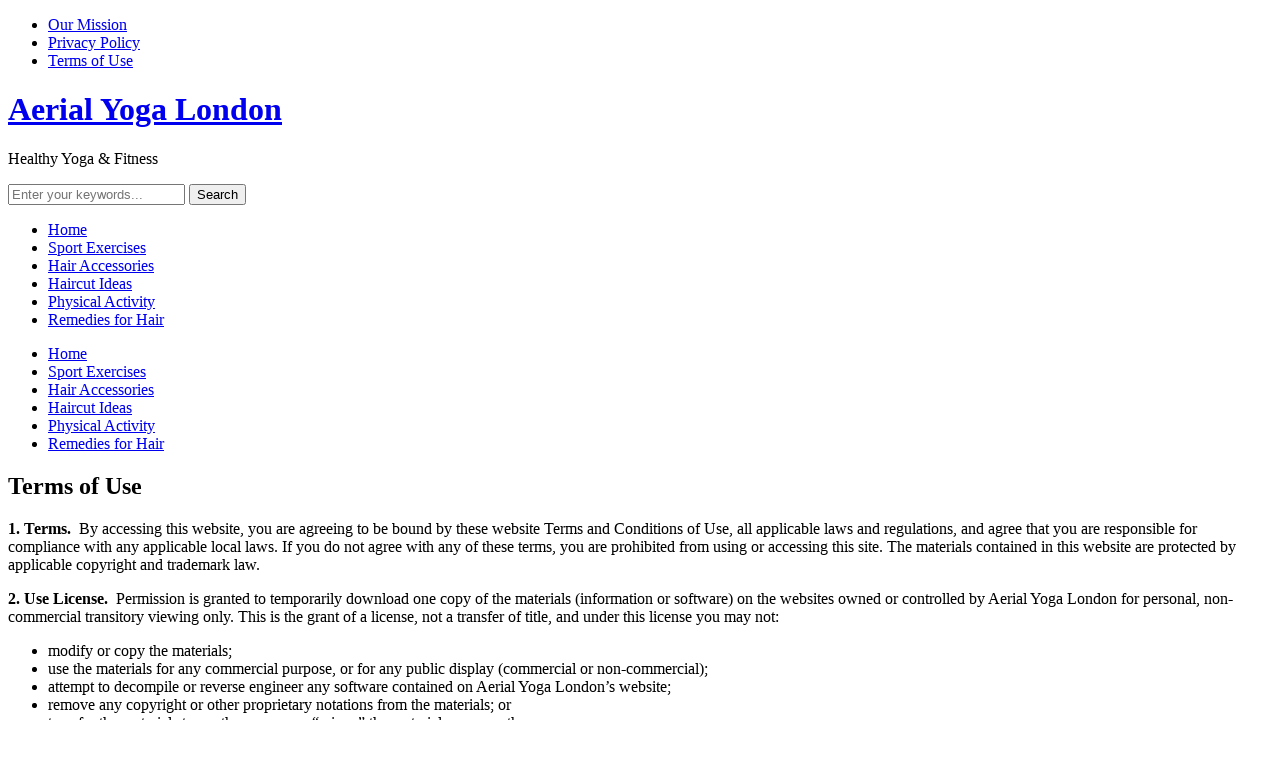

--- FILE ---
content_type: text/html; charset=UTF-8
request_url: http://www.aerialyogalondon.co.uk/terms-of-use/
body_size: 11954
content:
<!DOCTYPE html>
<html lang="en-US"
	prefix="og: https://ogp.me/ns#" >
<head>
    <meta charset="UTF-8">
    <meta name="viewport" content="width=device-width, initial-scale=1.0">
    <link rel="profile" href="http://gmpg.org/xfn/11">
    <link rel="pingback" href="/xmlrpc.php">

    <title>Terms of Use - Aerial Yoga London</title>
<meta name='robots' content='max-image-preview:large' />

		<!-- All in One SEO 4.0.11 -->
		<meta name="description" content="1. Terms. By accessing this website, you are agreeing to be bound by these website Terms and Conditions of Use, all applicable laws and regulations, and agree that you are responsible for compliance with any applicable local laws. If you do not agree with any of these terms, you are prohibited from using or accessing this […]"/>
		<link rel="canonical" href="/terms-of-use/" />
		<meta property="og:site_name" content="Aerial Yoga London - Healthy Yoga &amp; Fitness" />
		<meta property="og:type" content="article" />
		<meta property="og:title" content="Terms of Use - Aerial Yoga London" />
		<meta property="og:description" content="1. Terms. By accessing this website, you are agreeing to be bound by these website Terms and Conditions of Use, all applicable laws and regulations, and agree that you are responsible for compliance with any applicable local laws. If you do not agree with any of these terms, you are prohibited from using or accessing this […]" />
		<meta property="og:url" content="/terms-of-use/" />
		<meta property="article:published_time" content="2020-05-16T06:35:44Z" />
		<meta property="article:modified_time" content="2020-12-29T06:41:20Z" />
		<meta property="twitter:card" content="summary" />
		<meta property="twitter:domain" content="www.aerialyogalondon.co.uk" />
		<meta property="twitter:title" content="Terms of Use - Aerial Yoga London" />
		<meta property="twitter:description" content="1. Terms. By accessing this website, you are agreeing to be bound by these website Terms and Conditions of Use, all applicable laws and regulations, and agree that you are responsible for compliance with any applicable local laws. If you do not agree with any of these terms, you are prohibited from using or accessing this […]" />
		<script type="application/ld+json" class="aioseo-schema">
			{"@context":"https:\/\/schema.org","@graph":[{"@type":"WebSite","@id":"\/#website","url":"\/","name":"Aerial Yoga London","description":"Healthy Yoga & Fitness","publisher":{"@id":"\/#organization"},"potentialAction":{"@type":"SearchAction","target":"\/?s={search_term_string}","query-input":"required name=search_term_string"}},{"@type":"Organization","@id":"\/#organization","name":"Aerial Yoga London","url":"\/"},{"@type":"BreadcrumbList","@id":"\/terms-of-use\/#breadcrumblist","itemListElement":[{"@type":"ListItem","@id":"\/#listItem","position":1,"item":{"@type":"CollectionPage","@id":"\/#item","name":"Home","description":"Healthy Yoga & Fitness","url":"\/"},"nextItem":"\/terms-of-use\/#listItem"},{"@type":"ListItem","@id":"\/terms-of-use\/#listItem","position":2,"item":{"@id":"\/terms-of-use\/#item","name":"Terms of Use","description":"1. Terms. By accessing this website, you are agreeing to be bound by these website Terms and Conditions of Use, all applicable laws and regulations, and agree that you are responsible for compliance with any applicable local laws. If you do not agree with any of these terms, you are prohibited from using or accessing this [\u2026]","url":"\/terms-of-use\/"},"previousItem":"\/#listItem"}]}]}
		</script>
		<!-- All in One SEO -->

<link rel='dns-prefetch' href='//fonts.googleapis.com' />
<link rel="alternate" type="application/rss+xml" title="Aerial Yoga London &raquo; Feed" href="/feed/" />
<link rel="alternate" type="application/rss+xml" title="Aerial Yoga London &raquo; Comments Feed" href="/comments/feed/" />
<script type="text/javascript">
window._wpemojiSettings = {"baseUrl":"https:\/\/s.w.org\/images\/core\/emoji\/14.0.0\/72x72\/","ext":".png","svgUrl":"https:\/\/s.w.org\/images\/core\/emoji\/14.0.0\/svg\/","svgExt":".svg","source":{"concatemoji":"\/wp-includes\/js\/wp-emoji-release.min.js?ver=6.2.8"}};
/*! This file is auto-generated */
!function(e,a,t){var n,r,o,i=a.createElement("canvas"),p=i.getContext&&i.getContext("2d");function s(e,t){p.clearRect(0,0,i.width,i.height),p.fillText(e,0,0);e=i.toDataURL();return p.clearRect(0,0,i.width,i.height),p.fillText(t,0,0),e===i.toDataURL()}function c(e){var t=a.createElement("script");t.src=e,t.defer=t.type="text/javascript",a.getElementsByTagName("head")[0].appendChild(t)}for(o=Array("flag","emoji"),t.supports={everything:!0,everythingExceptFlag:!0},r=0;r<o.length;r++)t.supports[o[r]]=function(e){if(p&&p.fillText)switch(p.textBaseline="top",p.font="600 32px Arial",e){case"flag":return s("\ud83c\udff3\ufe0f\u200d\u26a7\ufe0f","\ud83c\udff3\ufe0f\u200b\u26a7\ufe0f")?!1:!s("\ud83c\uddfa\ud83c\uddf3","\ud83c\uddfa\u200b\ud83c\uddf3")&&!s("\ud83c\udff4\udb40\udc67\udb40\udc62\udb40\udc65\udb40\udc6e\udb40\udc67\udb40\udc7f","\ud83c\udff4\u200b\udb40\udc67\u200b\udb40\udc62\u200b\udb40\udc65\u200b\udb40\udc6e\u200b\udb40\udc67\u200b\udb40\udc7f");case"emoji":return!s("\ud83e\udef1\ud83c\udffb\u200d\ud83e\udef2\ud83c\udfff","\ud83e\udef1\ud83c\udffb\u200b\ud83e\udef2\ud83c\udfff")}return!1}(o[r]),t.supports.everything=t.supports.everything&&t.supports[o[r]],"flag"!==o[r]&&(t.supports.everythingExceptFlag=t.supports.everythingExceptFlag&&t.supports[o[r]]);t.supports.everythingExceptFlag=t.supports.everythingExceptFlag&&!t.supports.flag,t.DOMReady=!1,t.readyCallback=function(){t.DOMReady=!0},t.supports.everything||(n=function(){t.readyCallback()},a.addEventListener?(a.addEventListener("DOMContentLoaded",n,!1),e.addEventListener("load",n,!1)):(e.attachEvent("onload",n),a.attachEvent("onreadystatechange",function(){"complete"===a.readyState&&t.readyCallback()})),(e=t.source||{}).concatemoji?c(e.concatemoji):e.wpemoji&&e.twemoji&&(c(e.twemoji),c(e.wpemoji)))}(window,document,window._wpemojiSettings);
</script>
<style type="text/css">
img.wp-smiley,
img.emoji {
	display: inline !important;
	border: none !important;
	box-shadow: none !important;
	height: 1em !important;
	width: 1em !important;
	margin: 0 0.07em !important;
	vertical-align: -0.1em !important;
	background: none !important;
	padding: 0 !important;
}
</style>
	<link rel='stylesheet' id='wp-block-library-css' href='/wp-includes/css/dist/block-library/style.min.css?ver=6.2.8' type='text/css' media='all' />
<link rel='stylesheet' id='wpzoom-social-icons-block-style-css' href='/wp-content/plugins/social-icons-widget-by-wpzoom/block/dist/blocks.style.build.css?ver=1609221623' type='text/css' media='all' />
<link rel='stylesheet' id='classic-theme-styles-css' href='/wp-includes/css/classic-themes.min.css?ver=6.2.8' type='text/css' media='all' />
<style id='global-styles-inline-css' type='text/css'>
body{--wp--preset--color--black: #000000;--wp--preset--color--cyan-bluish-gray: #abb8c3;--wp--preset--color--white: #ffffff;--wp--preset--color--pale-pink: #f78da7;--wp--preset--color--vivid-red: #cf2e2e;--wp--preset--color--luminous-vivid-orange: #ff6900;--wp--preset--color--luminous-vivid-amber: #fcb900;--wp--preset--color--light-green-cyan: #7bdcb5;--wp--preset--color--vivid-green-cyan: #00d084;--wp--preset--color--pale-cyan-blue: #8ed1fc;--wp--preset--color--vivid-cyan-blue: #0693e3;--wp--preset--color--vivid-purple: #9b51e0;--wp--preset--gradient--vivid-cyan-blue-to-vivid-purple: linear-gradient(135deg,rgba(6,147,227,1) 0%,rgb(155,81,224) 100%);--wp--preset--gradient--light-green-cyan-to-vivid-green-cyan: linear-gradient(135deg,rgb(122,220,180) 0%,rgb(0,208,130) 100%);--wp--preset--gradient--luminous-vivid-amber-to-luminous-vivid-orange: linear-gradient(135deg,rgba(252,185,0,1) 0%,rgba(255,105,0,1) 100%);--wp--preset--gradient--luminous-vivid-orange-to-vivid-red: linear-gradient(135deg,rgba(255,105,0,1) 0%,rgb(207,46,46) 100%);--wp--preset--gradient--very-light-gray-to-cyan-bluish-gray: linear-gradient(135deg,rgb(238,238,238) 0%,rgb(169,184,195) 100%);--wp--preset--gradient--cool-to-warm-spectrum: linear-gradient(135deg,rgb(74,234,220) 0%,rgb(151,120,209) 20%,rgb(207,42,186) 40%,rgb(238,44,130) 60%,rgb(251,105,98) 80%,rgb(254,248,76) 100%);--wp--preset--gradient--blush-light-purple: linear-gradient(135deg,rgb(255,206,236) 0%,rgb(152,150,240) 100%);--wp--preset--gradient--blush-bordeaux: linear-gradient(135deg,rgb(254,205,165) 0%,rgb(254,45,45) 50%,rgb(107,0,62) 100%);--wp--preset--gradient--luminous-dusk: linear-gradient(135deg,rgb(255,203,112) 0%,rgb(199,81,192) 50%,rgb(65,88,208) 100%);--wp--preset--gradient--pale-ocean: linear-gradient(135deg,rgb(255,245,203) 0%,rgb(182,227,212) 50%,rgb(51,167,181) 100%);--wp--preset--gradient--electric-grass: linear-gradient(135deg,rgb(202,248,128) 0%,rgb(113,206,126) 100%);--wp--preset--gradient--midnight: linear-gradient(135deg,rgb(2,3,129) 0%,rgb(40,116,252) 100%);--wp--preset--duotone--dark-grayscale: url('#wp-duotone-dark-grayscale');--wp--preset--duotone--grayscale: url('#wp-duotone-grayscale');--wp--preset--duotone--purple-yellow: url('#wp-duotone-purple-yellow');--wp--preset--duotone--blue-red: url('#wp-duotone-blue-red');--wp--preset--duotone--midnight: url('#wp-duotone-midnight');--wp--preset--duotone--magenta-yellow: url('#wp-duotone-magenta-yellow');--wp--preset--duotone--purple-green: url('#wp-duotone-purple-green');--wp--preset--duotone--blue-orange: url('#wp-duotone-blue-orange');--wp--preset--font-size--small: 13px;--wp--preset--font-size--medium: 20px;--wp--preset--font-size--large: 36px;--wp--preset--font-size--x-large: 42px;--wp--preset--spacing--20: 0.44rem;--wp--preset--spacing--30: 0.67rem;--wp--preset--spacing--40: 1rem;--wp--preset--spacing--50: 1.5rem;--wp--preset--spacing--60: 2.25rem;--wp--preset--spacing--70: 3.38rem;--wp--preset--spacing--80: 5.06rem;--wp--preset--shadow--natural: 6px 6px 9px rgba(0, 0, 0, 0.2);--wp--preset--shadow--deep: 12px 12px 50px rgba(0, 0, 0, 0.4);--wp--preset--shadow--sharp: 6px 6px 0px rgba(0, 0, 0, 0.2);--wp--preset--shadow--outlined: 6px 6px 0px -3px rgba(255, 255, 255, 1), 6px 6px rgba(0, 0, 0, 1);--wp--preset--shadow--crisp: 6px 6px 0px rgba(0, 0, 0, 1);}:where(.is-layout-flex){gap: 0.5em;}body .is-layout-flow > .alignleft{float: left;margin-inline-start: 0;margin-inline-end: 2em;}body .is-layout-flow > .alignright{float: right;margin-inline-start: 2em;margin-inline-end: 0;}body .is-layout-flow > .aligncenter{margin-left: auto !important;margin-right: auto !important;}body .is-layout-constrained > .alignleft{float: left;margin-inline-start: 0;margin-inline-end: 2em;}body .is-layout-constrained > .alignright{float: right;margin-inline-start: 2em;margin-inline-end: 0;}body .is-layout-constrained > .aligncenter{margin-left: auto !important;margin-right: auto !important;}body .is-layout-constrained > :where(:not(.alignleft):not(.alignright):not(.alignfull)){max-width: var(--wp--style--global--content-size);margin-left: auto !important;margin-right: auto !important;}body .is-layout-constrained > .alignwide{max-width: var(--wp--style--global--wide-size);}body .is-layout-flex{display: flex;}body .is-layout-flex{flex-wrap: wrap;align-items: center;}body .is-layout-flex > *{margin: 0;}:where(.wp-block-columns.is-layout-flex){gap: 2em;}.has-black-color{color: var(--wp--preset--color--black) !important;}.has-cyan-bluish-gray-color{color: var(--wp--preset--color--cyan-bluish-gray) !important;}.has-white-color{color: var(--wp--preset--color--white) !important;}.has-pale-pink-color{color: var(--wp--preset--color--pale-pink) !important;}.has-vivid-red-color{color: var(--wp--preset--color--vivid-red) !important;}.has-luminous-vivid-orange-color{color: var(--wp--preset--color--luminous-vivid-orange) !important;}.has-luminous-vivid-amber-color{color: var(--wp--preset--color--luminous-vivid-amber) !important;}.has-light-green-cyan-color{color: var(--wp--preset--color--light-green-cyan) !important;}.has-vivid-green-cyan-color{color: var(--wp--preset--color--vivid-green-cyan) !important;}.has-pale-cyan-blue-color{color: var(--wp--preset--color--pale-cyan-blue) !important;}.has-vivid-cyan-blue-color{color: var(--wp--preset--color--vivid-cyan-blue) !important;}.has-vivid-purple-color{color: var(--wp--preset--color--vivid-purple) !important;}.has-black-background-color{background-color: var(--wp--preset--color--black) !important;}.has-cyan-bluish-gray-background-color{background-color: var(--wp--preset--color--cyan-bluish-gray) !important;}.has-white-background-color{background-color: var(--wp--preset--color--white) !important;}.has-pale-pink-background-color{background-color: var(--wp--preset--color--pale-pink) !important;}.has-vivid-red-background-color{background-color: var(--wp--preset--color--vivid-red) !important;}.has-luminous-vivid-orange-background-color{background-color: var(--wp--preset--color--luminous-vivid-orange) !important;}.has-luminous-vivid-amber-background-color{background-color: var(--wp--preset--color--luminous-vivid-amber) !important;}.has-light-green-cyan-background-color{background-color: var(--wp--preset--color--light-green-cyan) !important;}.has-vivid-green-cyan-background-color{background-color: var(--wp--preset--color--vivid-green-cyan) !important;}.has-pale-cyan-blue-background-color{background-color: var(--wp--preset--color--pale-cyan-blue) !important;}.has-vivid-cyan-blue-background-color{background-color: var(--wp--preset--color--vivid-cyan-blue) !important;}.has-vivid-purple-background-color{background-color: var(--wp--preset--color--vivid-purple) !important;}.has-black-border-color{border-color: var(--wp--preset--color--black) !important;}.has-cyan-bluish-gray-border-color{border-color: var(--wp--preset--color--cyan-bluish-gray) !important;}.has-white-border-color{border-color: var(--wp--preset--color--white) !important;}.has-pale-pink-border-color{border-color: var(--wp--preset--color--pale-pink) !important;}.has-vivid-red-border-color{border-color: var(--wp--preset--color--vivid-red) !important;}.has-luminous-vivid-orange-border-color{border-color: var(--wp--preset--color--luminous-vivid-orange) !important;}.has-luminous-vivid-amber-border-color{border-color: var(--wp--preset--color--luminous-vivid-amber) !important;}.has-light-green-cyan-border-color{border-color: var(--wp--preset--color--light-green-cyan) !important;}.has-vivid-green-cyan-border-color{border-color: var(--wp--preset--color--vivid-green-cyan) !important;}.has-pale-cyan-blue-border-color{border-color: var(--wp--preset--color--pale-cyan-blue) !important;}.has-vivid-cyan-blue-border-color{border-color: var(--wp--preset--color--vivid-cyan-blue) !important;}.has-vivid-purple-border-color{border-color: var(--wp--preset--color--vivid-purple) !important;}.has-vivid-cyan-blue-to-vivid-purple-gradient-background{background: var(--wp--preset--gradient--vivid-cyan-blue-to-vivid-purple) !important;}.has-light-green-cyan-to-vivid-green-cyan-gradient-background{background: var(--wp--preset--gradient--light-green-cyan-to-vivid-green-cyan) !important;}.has-luminous-vivid-amber-to-luminous-vivid-orange-gradient-background{background: var(--wp--preset--gradient--luminous-vivid-amber-to-luminous-vivid-orange) !important;}.has-luminous-vivid-orange-to-vivid-red-gradient-background{background: var(--wp--preset--gradient--luminous-vivid-orange-to-vivid-red) !important;}.has-very-light-gray-to-cyan-bluish-gray-gradient-background{background: var(--wp--preset--gradient--very-light-gray-to-cyan-bluish-gray) !important;}.has-cool-to-warm-spectrum-gradient-background{background: var(--wp--preset--gradient--cool-to-warm-spectrum) !important;}.has-blush-light-purple-gradient-background{background: var(--wp--preset--gradient--blush-light-purple) !important;}.has-blush-bordeaux-gradient-background{background: var(--wp--preset--gradient--blush-bordeaux) !important;}.has-luminous-dusk-gradient-background{background: var(--wp--preset--gradient--luminous-dusk) !important;}.has-pale-ocean-gradient-background{background: var(--wp--preset--gradient--pale-ocean) !important;}.has-electric-grass-gradient-background{background: var(--wp--preset--gradient--electric-grass) !important;}.has-midnight-gradient-background{background: var(--wp--preset--gradient--midnight) !important;}.has-small-font-size{font-size: var(--wp--preset--font-size--small) !important;}.has-medium-font-size{font-size: var(--wp--preset--font-size--medium) !important;}.has-large-font-size{font-size: var(--wp--preset--font-size--large) !important;}.has-x-large-font-size{font-size: var(--wp--preset--font-size--x-large) !important;}
.wp-block-navigation a:where(:not(.wp-element-button)){color: inherit;}
:where(.wp-block-columns.is-layout-flex){gap: 2em;}
.wp-block-pullquote{font-size: 1.5em;line-height: 1.6;}
</style>
<link rel='stylesheet' id='cookie-notice-front-css' href='/wp-content/plugins/cookie-notice/css/front.min.css?ver=6.2.8' type='text/css' media='all' />
<link rel='stylesheet' id='wppopups-base-css' href='/wp-content/plugins/wp-popups-lite/src/assets/css/wppopups-base.css?ver=2.1.2' type='text/css' media='all' />
<link rel='stylesheet' id='zoom-theme-utils-css-css' href='/wp-content/themes/foodica/functions/wpzoom/assets/css/theme-utils.css?ver=6.2.8' type='text/css' media='all' />
<link rel='stylesheet' id='foodica-google-fonts-css' href='//fonts.googleapis.com/css?family=Libre+Franklin%3Aregular%2C100%2C200%2C300%2C500%2C600%2C700%2C800%2C900%2C100italic%2C200italic%2C300italic%2Citalic%2C500italic%2C600italic%2C700italic%2C800italic%2C900italic%7CAnnie+Use+Your+Telescope%3A%7CRoboto+Condensed%3Aregular%2C100%2C200%2C300%2C500%2C600%2C700%2C800%2C900%2C100italic%2C200italic%2C300italic%2Citalic%2C500italic%2C600italic%2C700italic%2C800italic%2C900italic%7CCabin%3Aregular%2C500%2C600%2C700%2Citalic%2C500italic%2C600italic%2C700italic%7CRoboto+Slab%3Aregular%2C100%2C200%2C300%2C500%2C600%2C700%2C800%2C900%26subset%3Dlatin%2C&#038;ver=6.2.8' type='text/css' media='all' />
<link rel='stylesheet' id='foodica-style-css' href='/wp-content/themes/foodica/style.css?ver=2.6.2' type='text/css' media='all' />
<link rel='stylesheet' id='media-queries-css' href='/wp-content/themes/foodica/css/media-queries.css?ver=2.6.2' type='text/css' media='all' />
<link rel='stylesheet' id='foodica-google-font-default-css' href='//fonts.googleapis.com/css?family=Cabin%3A400%2C700%7CAnnie+Use+Your+Telescope%7CRoboto+Condensed%3A400%2C700%7CLibre+Franklin%3A400%2C400i%2C600%2C600i%2C700%2C700i%7CRoboto+Slab%3A300%2C400%2C700&#038;subset=cyrillic%2Ccyrillic-ext%2Cgreek%2Cgreek-ext%2Clatin-ext&#038;ver=6.2.8' type='text/css' media='all' />
<link rel='stylesheet' id='foodica-style-color-teal-css' href='/wp-content/themes/foodica/styles/teal.css?ver=2.6.2' type='text/css' media='all' />
<link rel='stylesheet' id='dashicons-css' href='/wp-includes/css/dashicons.min.css?ver=6.2.8' type='text/css' media='all' />
<link rel='stylesheet' id='zoom-instagram-widget-css' href='/wp-content/plugins/instagram-widget-by-wpzoom/css/instagram-widget.css?ver=1609221609' type='text/css' media='all' />
<link rel='stylesheet' id='wpzoom-custom-css' href='/wp-content/themes/foodica/custom.css?ver=2.6.2' type='text/css' media='all' />
<script type='text/javascript' src='/wp-includes/js/jquery/jquery.min.js?ver=3.6.4' id='jquery-core-js'></script>
<script type='text/javascript' src='/wp-includes/js/jquery/jquery-migrate.min.js?ver=3.4.0' id='jquery-migrate-js'></script>
<script type='text/javascript' id='cookie-notice-front-js-extra'>
/* <![CDATA[ */
var cnArgs = {"ajaxUrl":"\/wp-admin\/admin-ajax.php","nonce":"e76c28bf4b","hideEffect":"fade","position":"bottom","onScroll":"0","onScrollOffset":"100","onClick":"0","cookieName":"cookie_notice_accepted","cookieTime":"2592000","cookieTimeRejected":"2592000","cookiePath":"\/","cookieDomain":"","redirection":"0","cache":"0","refuse":"0","revokeCookies":"0","revokeCookiesOpt":"automatic","secure":"0","coronabarActive":"0"};
/* ]]> */
</script>
<script type='text/javascript' src='/wp-content/plugins/cookie-notice/js/front.min.js?ver=1.3.2' id='cookie-notice-front-js'></script>
<script type='text/javascript' src='/wp-content/themes/foodica/js/init.js?ver=6.2.8' id='wpzoom-init-js'></script>
<link rel="https://api.w.org/" href="/wp-json/" /><link rel="alternate" type="application/json" href="/wp-json/wp/v2/pages/24" /><link rel="EditURI" type="application/rsd+xml" title="RSD" href="/xmlrpc.php?rsd" />
<link rel="wlwmanifest" type="application/wlwmanifest+xml" href="/wp-includes/wlwmanifest.xml" />
<meta name="generator" content="WordPress 6.2.8" />
<link rel='shortlink' href='/?p=24' />
<link rel="alternate" type="application/json+oembed" href="/wp-json/oembed/1.0/embed?url=http%3A%2F%2F%2Fterms-of-use%2F" />
<link rel="alternate" type="text/xml+oembed" href="/wp-json/oembed/1.0/embed?url=http%3A%2F%2F%2Fterms-of-use%2F&#038;format=xml" />
<!-- WPZOOM Theme / Framework -->
<meta name="generator" content="Foodica 2.6.2" />
<meta name="generator" content="WPZOOM Framework 1.9.5" />
<style type="text/css">.recentcomments a{display:inline !important;padding:0 !important;margin:0 !important;}</style><style type="text/css" id="spu-css-22" class="spu-css">		#spu-bg-22 {
			background-color: rgba(205, 205, 205, 0.33);
		}

		#spu-22 .spu-close {
			font-size: 40px;
			color: rgb(255, 255, 255);
			text-shadow: 0 1px 0#000;
		}

		#spu-22 .spu-close:hover {
			color: #000;
		}

		#spu-22 {
			background-color: rgb(141, 177, 172);
			max-width: 550px;
							background-image: url( /wp-content/uploads/popup-1.jpg);
				background-repeat: no-repeat;
				background-size: cover;
			
					height: auto;
					box-shadow:  0px 0px 0px 0px #ccc;
				}

		#spu-22 .spu-container {
					border: 5px double;
			border-color: rgb(6, 94, 79);
			border-radius: 0px;
			margin: 14px;
					padding: 50px;
			height: calc(100% - 28px);
		}
								</style>
		<link rel="icon" href="/wp-content/uploads/logo-1.jpg" sizes="32x32" />
<link rel="icon" href="/wp-content/uploads/logo-1.jpg" sizes="192x192" />
<link rel="apple-touch-icon" href="/wp-content/uploads/logo-1.jpg" />
<meta name="msapplication-TileImage" content="/wp-content/uploads/logo-1.jpg" />
</head>
<body class="page-template-default page page-id-24 cookies-not-set">

<div class="page-wrap">

    <header class="site-header">

        <nav class="top-navbar" role="navigation">

            <div class="inner-wrap">

                <div class="header_social">
                    
                </div>

                <div id="navbar-top">

                    <div class="menu-menu_1-container"><ul id="menu-menu_1" class="navbar-wpz dropdown sf-menu"><li id="menu-item-33" class="menu-item menu-item-type-post_type menu-item-object-page menu-item-33"><a href="/our-mission/">Our Mission</a></li>
<li id="menu-item-34" class="menu-item menu-item-type-post_type menu-item-object-page menu-item-34"><a href="/privacy-policy/">Privacy Policy</a></li>
<li id="menu-item-35" class="menu-item menu-item-type-post_type menu-item-object-page current-menu-item page_item page-item-24 current_page_item menu-item-35"><a href="/terms-of-use/" aria-current="page">Terms of Use</a></li>
</ul></div>
                </div><!-- #navbar-top -->

            </div><!-- ./inner-wrap -->

        </nav><!-- .navbar -->

        <div class="clear"></div>


        <div class="inner-wrap">

            <div class="navbar-brand-wpz">

                <h1><a href="/" title="Healthy Yoga &amp; Fitness">Aerial Yoga London</a></h1>
                <p class="tagline">Healthy Yoga &amp; Fitness</p>

            </div><!-- .navbar-brand -->


            
        </div>


        <nav class="main-navbar" role="navigation">

            <div class="inner-wrap">

                <div id="sb-search" class="sb-search">
                    <form method="get" id="searchform" action="/">
	<input type="search" class="sb-search-input" placeholder="Enter your keywords..."  name="s" id="s" />
    <input type="submit" id="searchsubmit" class="sb-search-submit" value="Search" />
    <span class="sb-icon-search"></span>
</form>                </div>


                <div class="navbar-header-main">
                    
                       <div id="menu-main-slide" class="menu-menu-container"><ul id="menu-menu" class="menu"><li id="menu-item-12" class="menu-item menu-item-type-custom menu-item-object-custom menu-item-home menu-item-12"><a href="/">Home</a></li>
<li id="menu-item-111" class="menu-item menu-item-type-taxonomy menu-item-object-category menu-item-111"><a href="/topics/sport-exercises/">Sport Exercises</a></li>
<li id="menu-item-107" class="menu-item menu-item-type-taxonomy menu-item-object-category menu-item-107"><a href="/topics/hair-accessories/">Hair Accessories</a></li>
<li id="menu-item-108" class="menu-item menu-item-type-taxonomy menu-item-object-category menu-item-108"><a href="/topics/haircut-ideas/">Haircut Ideas</a></li>
<li id="menu-item-109" class="menu-item menu-item-type-taxonomy menu-item-object-category menu-item-109"><a href="/topics/physical-activity/">Physical Activity</a></li>
<li id="menu-item-110" class="menu-item menu-item-type-taxonomy menu-item-object-category menu-item-110"><a href="/topics/remedies-for-hair/">Remedies for Hair</a></li>
</ul></div>
                </div>

                <div id="navbar-main">

                    <div class="menu-menu-container"><ul id="menu-menu-1" class="navbar-wpz dropdown sf-menu"><li class="menu-item menu-item-type-custom menu-item-object-custom menu-item-home menu-item-12"><a href="/">Home</a></li>
<li class="menu-item menu-item-type-taxonomy menu-item-object-category menu-item-111"><a href="/topics/sport-exercises/">Sport Exercises</a></li>
<li class="menu-item menu-item-type-taxonomy menu-item-object-category menu-item-107"><a href="/topics/hair-accessories/">Hair Accessories</a></li>
<li class="menu-item menu-item-type-taxonomy menu-item-object-category menu-item-108"><a href="/topics/haircut-ideas/">Haircut Ideas</a></li>
<li class="menu-item menu-item-type-taxonomy menu-item-object-category menu-item-109"><a href="/topics/physical-activity/">Physical Activity</a></li>
<li class="menu-item menu-item-type-taxonomy menu-item-object-category menu-item-110"><a href="/topics/remedies-for-hair/">Remedies for Hair</a></li>
</ul></div>

                </div><!-- #navbar-main -->


            </div><!-- ./inner-wrap -->

        </nav><!-- .navbar -->

        <div class="clear"></div>


    </header><!-- .site-header -->

    <div class="inner-wrap">
    <main id="main" class="site-main" role="main">

        
            <div class="content-area">

                
<article id="post-24" class="post-24 page type-page status-publish hentry">

    <header class="entry-header">

        <h1 class="entry-title">Terms of Use</h1>
        
    </header><!-- .entry-header -->


    <div class="entry-content">
        <p><b>1. Terms.  </b>By accessing this website, you are agreeing to be bound by these website Terms and Conditions of Use, all applicable laws and regulations, and agree that you are responsible for compliance with any applicable local laws. If you do not agree with any of these terms, you are prohibited from using or accessing this site. The materials contained in this website are protected by applicable copyright and trademark law.<b> </b></p>
<p><b>2. Use License.  </b>Permission is granted to temporarily download one copy of the materials (information or software) on the websites owned or controlled by Aerial Yoga London for personal, non-commercial transitory viewing only. This is the grant of a license, not a transfer of title, and under this license you may not:</p>
<ul>
<li>modify or copy the materials;</li>
<li>use the materials for any commercial purpose, or for any public display (commercial or non-commercial);</li>
<li>attempt to decompile or reverse engineer any software contained on Aerial Yoga London’s website;</li>
<li>remove any copyright or other proprietary notations from the materials; or</li>
<li>transfer the materials to another person or “mirror” the materials on any other server.</li>
</ul>
<p>This license shall automatically terminate if you violate any of these restrictions and may be terminated by Aerial Yoga London at any time. Upon terminating your viewing of these materials or upon the termination of this license, you must destroy any downloaded materials in your possession whether in electronic or printed format.</p>
<p><b>3. Disclaimer.  </b>The materials on Aerial Yoga London’s website are provided “as is”. Aerial Yoga London makes no warranties, expressed or implied, and hereby disclaims and negates all other warranties, including without limitation, implied warranties or conditions of merchantability, fitness for a particular purpose, or non-infringement of intellectual property or other violation of rights. Further, Aerial Yoga London does not warrant or make any representations concerning the accuracy, likely results, or reliability of the use of the materials on its Internet website or otherwise relating to such materials or on any sites linked to this site.<b> </b></p>
<p><b>4. Limitations.</b>  In no event shall Aerial Yoga London or its parents, subsidiaries or affiliates be liable for any damages (including, without limitation, damages for loss of data or profit, or due to business interruption,) arising out of the use or inability to use the materials on Aerial Yoga London’s websites, even if Aerial Yoga London or a Aerial Yoga London authorized representative has been notified orally or in writing of the possibility of such damage. Because some jurisdictions do not allow limitations on implied warranties, or limitations of liability for consequential or incidental damages, these limitations may not apply to you.</p>
<p><b>5. Revisions and Errata</b>. The materials appearing on Aerial Yoga London’s website could include technical, typographical, or photographic errors. Aerial Yoga London does not warrant that any of the materials on its websites are accurate, complete, or current. Aerial Yoga London may make changes to the materials contained on its websites at any time without notice. Aerial Yoga London does not, however, make any commitment to update the materials.</p>
<p><b>6. Links. </b>Aerial Yoga London has not reviewed all of the sites linked to its websites and is not responsible for the contents of any such linked site. The inclusion of any link does not imply endorsement by Aerial Yoga London of the site. Use of any such linked website is at the user’s own risk.<b> </b></p>
<p><b>7. Site Terms of Use Modifications.</b> Aerial Yoga London may revise these terms of use for its website at any time without notice. By using this website you are agreeing to be bound by the then current version of these Terms and Conditions of Use.</p>
<p><b>8. Privacy Policy</b>. Your privacy is very important to us. Accordingly, we have developed a privacy policy  in order for you to understand how we collect, use, communicate and disclose and make use of personal information. Please review our privacy policy carefully.</p>
            </div><!-- .entry-content -->

</article><!-- #post-## -->
                
            </div>

        
        
<div id="sidebar" class="site-sidebar">

    
    <div class="widget feature-posts" id="wpzoom-feature-posts-3"><h3 class="title">Recent Posts</h3><ul class="feature-posts-list"><li><div class="post-thumb"><a href="/de-ch/fitness-ab-35-so-pflegen-sie-ihre-gesundheit/"><img src="/wp-content/uploads/Fitness-ab-35-90x75.jpg" height="75" width="90" alt="Fitness ab 35: So pflegen Sie Ihre Gesundheit" /></a></div><h3><a href="/de-ch/fitness-ab-35-so-pflegen-sie-ihre-gesundheit/">Fitness ab 35: So pflegen Sie Ihre Gesundheit</a></h3><br /><div class="clear"></div></li><li><div class="post-thumb"><a href="/physical-activity/exercises-for-good-sleeping/"><img src="/wp-content/uploads/exercises-for-good-sleeping-1-90x75.jpg" height="75" width="90" alt="What are the five simple exercises for good sleeping?" /></a></div><h3><a href="/physical-activity/exercises-for-good-sleeping/">What are the five simple exercises for good sleeping?</a></h3><br /><div class="clear"></div></li><li><div class="post-thumb"><a href="/physical-activity/exercise-for-lower-back-pain/"><img src="/wp-content/uploads/exercise-for-lower-back-pain-3-90x75.jpg" height="75" width="90" alt="What are the different types of exercise that are best for lower back pain?" /></a></div><h3><a href="/physical-activity/exercise-for-lower-back-pain/">What are the different types of exercise that are best for lower back pain?</a></h3><br /><div class="clear"></div></li><li><div class="post-thumb"><a href="/sport-exercises/walking-early-in-the-morning/"><img src="/wp-content/uploads/walking-early-in-the-morning-2-90x75.jpg" height="75" width="90" alt="What are the special benefits included in walking early in the morning?" /></a></div><h3><a href="/sport-exercises/walking-early-in-the-morning/">What are the special benefits included in walking early in the morning?</a></h3><br /><div class="clear"></div></li><li><div class="post-thumb"><a href="/physical-activity/yoga-for-weight-loss/"><img src="/wp-content/uploads/yoga-for-weight-loss-3-90x75.jpg" height="75" width="90" alt="What are the different types of yoga that you can make use of for weight loss?" /></a></div><h3><a href="/physical-activity/yoga-for-weight-loss/">What are the different types of yoga that you can make use of for weight loss?</a></h3><br /><div class="clear"></div></li><li><div class="post-thumb"><a href="/physical-activity/tips-for-waking-up-early/"><img src="/wp-content/uploads/waking-up-early-3-90x75.jpg" height="75" width="90" alt="What are the motivational tips for waking up early and to work out?" /></a></div><h3><a href="/physical-activity/tips-for-waking-up-early/">What are the motivational tips for waking up early and to work out?</a></h3><br /><div class="clear"></div></li><li><div class="post-thumb"><a href="/haircut-ideas/medium-shag-haircut/"><img src="/wp-content/uploads/medium-shag-haircut-3-90x75.jpg" height="75" width="90" alt="What are the different medium shag haircut ideas?" /></a></div><h3><a href="/haircut-ideas/medium-shag-haircut/">What are the different medium shag haircut ideas?</a></h3><br /><div class="clear"></div></li></ul><div class="clear"></div><div class="clear"></div></div><div class="widget widget_text" id="text-5">			<div class="textwidget"><p><img decoding="async" loading="lazy" class="size-full wp-image-19 alignleft" src="/wp-content/uploads/logo-2.png" alt="" width="70" height="84" />Through busy schedules, screen time and a fast paced hustle the mind and body need time to reset. When we do not take time, the body can fall apart or begin to ache and your thoughts will begin to take control over you.</p>
<p>Life can be a rollercoaster and being human can be tough!</p>
<p>YOGA is an invite to reset. Create time and space to re-establish patterns, or rituals, that serve!</p>
</div>
		<div class="clear"></div></div>
    </div>

    </main><!-- #main -->


    </div><!-- ./inner-wrap -->

    <footer id="colophon" class="site-footer" role="contentinfo">


        

        
            <div class="inner-wrap">

                <div class="footer-widgets widgets widget-columns-3">
                    
                        <div class="column">
                            <div class="widget widget_search" id="search-4"><form method="get" id="searchform" action="/">
	<input type="search" class="sb-search-input" placeholder="Enter your keywords..."  name="s" id="s" />
    <input type="submit" id="searchsubmit" class="sb-search-submit" value="Search" />
    <span class="sb-icon-search"></span>
</form><div class="clear"></div></div><div class="widget widget_media_image" id="media_image-4"><img width="70" height="84" src="/wp-content/uploads/logo-2.png" class="image wp-image-19  attachment-full size-full" alt="" decoding="async" loading="lazy" style="max-width: 100%; height: auto;" /><div class="clear"></div></div>                        </div><!-- .column -->

                    
                        <div class="column">
                            <div class="widget widget_categories" id="categories-4"><h3 class="title">Categories</h3>
			<ul>
					<li class="cat-item cat-item-8"><a href="/topics/de-ch/">Deutsch</a>
</li>
	<li class="cat-item cat-item-6"><a href="/topics/hair-accessories/">Hair Accessories</a>
</li>
	<li class="cat-item cat-item-4"><a href="/topics/haircut-ideas/">Haircut Ideas</a>
</li>
	<li class="cat-item cat-item-1"><a href="/topics/physical-activity/">Physical Activity</a>
</li>
	<li class="cat-item cat-item-7"><a href="/topics/remedies-for-hair/">Remedies for Hair</a>
</li>
	<li class="cat-item cat-item-5"><a href="/topics/sport-exercises/">Sport Exercises</a>
</li>
			</ul>

			<div class="clear"></div></div>                        </div><!-- .column -->

                    
                        <div class="column">
                            <div class="widget widget_text" id="text-4"><h3 class="title">Support</h3>			<div class="textwidget"><p>55 Hertingfordbury Rd<br />
NEWTHORPE<br />
LS25 2XU</p>
<p>079 7511 8409</p>
<p>office@aerialyogalondon.co.uk</p>
</div>
		<div class="clear"></div></div>                        </div><!-- .column -->

                    
                    <div class="clear"></div>
                </div><!-- .footer-widgets -->

            </div>


        

        
            <div class="footer-menu">
                <div class="menu-footer"><ul id="menu-menu_1-1" class="menu"><li class="menu-item menu-item-type-post_type menu-item-object-page menu-item-33"><a href="/our-mission/">Our Mission</a></li>
<li class="menu-item menu-item-type-post_type menu-item-object-page menu-item-34"><a href="/privacy-policy/">Privacy Policy</a></li>
<li class="menu-item menu-item-type-post_type menu-item-object-page current-menu-item page_item page-item-24 current_page_item menu-item-35"><a href="/terms-of-use/" aria-current="page">Terms of Use</a></li>
</ul></div>            </div>

        

        <div class="site-info">

            <span class="copyright">Copyright © Aerial Yoga London</span>

            <span class="designed-by"></span>

        </div><!-- .site-info -->
    </footer><!-- #colophon -->

</div>
<div id="aioseo-admin"></div><div class="wppopups-whole" style="display: none"><div class="spu-bg" id="spu-bg-22"></div><div class="spu-box spu-animation-fade spu-theme-elegant spu-position-centered" id="spu-22" data-id="22" data-parent="0" data-settings="{&quot;position&quot;:{&quot;position&quot;:&quot;centered&quot;},&quot;animation&quot;:{&quot;animation&quot;:&quot;fade&quot;},&quot;colors&quot;:{&quot;show_overlay&quot;:&quot;yes-color&quot;,&quot;overlay_color&quot;:&quot;rgba(205, 205, 205, 0.33)&quot;,&quot;overlay_blur&quot;:&quot;2&quot;,&quot;bg_color&quot;:&quot;rgb(141, 177, 172)&quot;,&quot;bg_img&quot;:&quot;\/wp-content\/uploads\/popup-1.jpg&quot;,&quot;bg_img_repeat&quot;:&quot;no-repeat&quot;,&quot;bg_img_size&quot;:&quot;cover&quot;},&quot;close&quot;:{&quot;close_color&quot;:&quot;rgb(255, 255, 255)&quot;,&quot;close_hover_color&quot;:&quot;#000&quot;,&quot;close_shadow_color&quot;:&quot;#000&quot;,&quot;close_size&quot;:&quot;40&quot;,&quot;close_position&quot;:&quot;top_right&quot;},&quot;popup_box&quot;:{&quot;width&quot;:&quot;550px&quot;,&quot;padding&quot;:&quot;50&quot;,&quot;auto_height&quot;:&quot;yes&quot;,&quot;height&quot;:&quot;430px&quot;},&quot;border&quot;:{&quot;border_type&quot;:&quot;double&quot;,&quot;border_color&quot;:&quot;rgb(6, 94, 79)&quot;,&quot;border_width&quot;:&quot;5&quot;,&quot;border_radius&quot;:&quot;0&quot;,&quot;border_margin&quot;:&quot;14&quot;},&quot;shadow&quot;:{&quot;shadow_color&quot;:&quot;#ccc&quot;,&quot;shadow_type&quot;:&quot;outset&quot;,&quot;shadow_x_offset&quot;:&quot;0&quot;,&quot;shadow_y_offset&quot;:&quot;0&quot;,&quot;shadow_blur&quot;:&quot;0&quot;,&quot;shadow_spread&quot;:&quot;0&quot;},&quot;css&quot;:{&quot;custom_css&quot;:&quot;&quot;},&quot;id&quot;:&quot;22&quot;,&quot;field_id&quot;:&quot;1&quot;,&quot;rules&quot;:{&quot;group_0&quot;:{&quot;rule_0&quot;:{&quot;rule&quot;:&quot;desktop&quot;,&quot;operator&quot;:&quot;==&quot;,&quot;value&quot;:&quot;true&quot;}}},&quot;settings&quot;:{&quot;popup_title&quot;:&quot;SIGN UP&quot;,&quot;popup_desc&quot;:&quot;&quot;,&quot;test_mode&quot;:&quot;0&quot;,&quot;powered_link&quot;:&quot;0&quot;,&quot;popup_class&quot;:&quot;&quot;,&quot;popup_hidden_class&quot;:&quot;spu-theme-elegant&quot;,&quot;close_on_conversion&quot;:&quot;1&quot;,&quot;conversion_cookie_name&quot;:&quot;spu_conversion_22&quot;,&quot;conversion_cookie_duration&quot;:&quot;30&quot;,&quot;conversion_cookie_type&quot;:&quot;d&quot;,&quot;closing_cookie_name&quot;:&quot;spu_closing_22&quot;,&quot;closing_cookie_duration&quot;:&quot;30&quot;,&quot;closing_cookie_type&quot;:&quot;d&quot;},&quot;triggers&quot;:{&quot;trigger_0&quot;:{&quot;trigger&quot;:&quot;percentage&quot;,&quot;value&quot;:&quot;83&quot;}}}" data-need_ajax="1"><div class="spu-container"><div class="spu-content"><h2 class="sub-title2 sign-up__headline" style="text-align: left;">SIGN UP</h2>
<h3 style="text-align: left;">Get weekly inspiration</h3>
<p style="text-align: left;"><div class="wpforms-container wpforms-container-full" id="wpforms-14"><form id="wpforms-form-14" class="wpforms-validate wpforms-form" data-formid="14" method="post" enctype="multipart/form-data" action="/terms-of-use/" data-token="02f011f48cddc20a0cd9ca2856c32b9d"><noscript class="wpforms-error-noscript">Please enable JavaScript in your browser to complete this form.</noscript><div class="wpforms-field-container"><div id="wpforms-14-field_1-container" class="wpforms-field wpforms-field-email" data-field-id="1"><label class="wpforms-field-label" for="wpforms-14-field_1">Email Address <span class="wpforms-required-label">*</span></label><input type="email" id="wpforms-14-field_1" class="wpforms-field-medium wpforms-field-required" name="wpforms[fields][1]" required></div></div><div class="wpforms-submit-container" ><input type="hidden" name="wpforms[id]" value="14"><input type="hidden" name="wpforms[author]" value="1"><input type="hidden" name="wpforms[post_id]" value="24"><button type="submit" name="wpforms[submit]" class="wpforms-submit" id="wpforms-submit-14" value="wpforms-submit" aria-live="assertive" data-alt-text="Sending..." data-submit-text="SIGN UP">SIGN UP</button></div></form></div>  <!-- .wpforms-container --></p>
</div><a href="#" class="spu-close spu-close-popup spu-close-top_right">&times;</a><span class="spu-timer"></span></div></div><!--spu-box--></div><link rel='stylesheet' id='wpforms-full-css' href='/wp-content/plugins/wpforms-lite/assets/css/wpforms-full.min.css?ver=1.6.4.1' type='text/css' media='all' />
<script type='text/javascript' src='/wp-includes/js/dist/vendor/wp-polyfill-inert.min.js?ver=3.1.2' id='wp-polyfill-inert-js'></script>
<script type='text/javascript' src='/wp-includes/js/dist/vendor/regenerator-runtime.min.js?ver=0.13.11' id='regenerator-runtime-js'></script>
<script type='text/javascript' src='/wp-includes/js/dist/vendor/wp-polyfill.min.js?ver=3.15.0' id='wp-polyfill-js'></script>
<script type='text/javascript' src='/wp-includes/js/dist/hooks.min.js?ver=4169d3cf8e8d95a3d6d5' id='wp-hooks-js'></script>
<script type='text/javascript' id='wppopups-js-extra'>
/* <![CDATA[ */
var wppopups_vars = {"is_admin":"","ajax_url":"\/wp-admin\/admin-ajax.php","pid":"24","is_front_page":"","is_blog_page":"","is_category":"","site_url":"","is_archive":"","is_search":"","is_singular":"1","is_preview":"","facebook":"","twitter":"","val_required":"This field is required.","val_url":"Please enter a valid URL.","val_email":"Please enter a valid email address.","val_number":"Please enter a valid number.","val_checklimit":"You have exceeded the number of allowed selections: {#}.","val_limit_characters":"{count} of {limit} max characters.","val_limit_words":"{count} of {limit} max words.","nonce":"f478b952f6"};
/* ]]> */
</script>
<script type='text/javascript' src='/wp-content/plugins/wp-popups-lite/src/assets/js/wppopups.js?ver=2.1.2' id='wppopups-js'></script>
<script type='text/javascript' src='/wp-includes/js/comment-reply.min.js?ver=6.2.8' id='comment-reply-js'></script>
<script type='text/javascript' src='/wp-content/themes/foodica/js/jquery.slicknav.min.js?ver=2.6.2' id='slicknav-js'></script>
<script type='text/javascript' src='/wp-content/themes/foodica/js/flickity.pkgd.min.js?ver=2.6.2' id='flickity-js'></script>
<script type='text/javascript' src='/wp-content/themes/foodica/js/jquery.fitvids.js?ver=2.6.2' id='fitvids-js'></script>
<script type='text/javascript' src='/wp-content/themes/foodica/js/superfish.min.js?ver=2.6.2' id='superfish-js'></script>
<script type='text/javascript' src='/wp-content/themes/foodica/js/search_button.js?ver=2.6.2' id='search_button-js'></script>
<script type='text/javascript' id='foodica-script-js-extra'>
/* <![CDATA[ */
var zoomOptions = {"index_infinite_load_txt":"Load More\u2026","index_infinite_loading_txt":"Loading\u2026","slideshow_auto":"1","slideshow_speed":"3000"};
/* ]]> */
</script>
<script type='text/javascript' src='/wp-content/themes/foodica/js/functions.js?ver=2.6.2' id='foodica-script-js'></script>
<script type='text/javascript' src='/wp-content/plugins/wpforms-lite/assets/js/jquery.validate.min.js?ver=1.19.0' id='wpforms-validation-js'></script>
<script type='text/javascript' src='/wp-content/plugins/wpforms-lite/assets/js/mailcheck.min.js?ver=1.1.2' id='wpforms-mailcheck-js'></script>
<script type='text/javascript' src='/wp-content/plugins/wpforms-lite/assets/js/wpforms.js?ver=1.6.4.1' id='wpforms-js'></script>
<script type='text/javascript'>
/* <![CDATA[ */
var wpforms_settings = {"val_required":"This field is required.","val_url":"Please enter a valid URL.","val_email":"Please enter a valid email address.","val_email_suggestion":"Did you mean {suggestion}?","val_email_suggestion_title":"Click to accept this suggestion.","val_email_restricted":"This email address is not allowed.","val_number":"Please enter a valid number.","val_confirm":"Field values do not match.","val_fileextension":"File type is not allowed.","val_filesize":"File exceeds max size allowed. File was not uploaded.","val_time12h":"Please enter time in 12-hour AM\/PM format (eg 8:45 AM).","val_time24h":"Please enter time in 24-hour format (eg 22:45).","val_requiredpayment":"Payment is required.","val_creditcard":"Please enter a valid credit card number.","val_post_max_size":"The total size of the selected files {totalSize} Mb exceeds the allowed limit {maxSize} Mb.","val_checklimit":"You have exceeded the number of allowed selections: {#}.","val_limit_characters":"{count} of {limit} max characters.","val_limit_words":"{count} of {limit} max words.","val_recaptcha_fail_msg":"Google reCAPTCHA verification failed, please try again later.","val_empty_blanks":"Please fill out all blanks.","post_max_size":"8388608","uuid_cookie":"","locale":"en","wpforms_plugin_url":"\/wp-content\/plugins\/wpforms-lite\/","gdpr":"","ajaxurl":"\/wp-admin\/admin-ajax.php","mailcheck_enabled":"1","mailcheck_domains":[],"mailcheck_toplevel_domains":["dev"],"is_ssl":""}
/* ]]> */
</script>

		<!-- Cookie Notice plugin v1.3.2 by Digital Factory https://dfactory.eu/ -->
		<div id="cookie-notice" role="banner" class="cookie-notice-hidden cookie-revoke-hidden cn-position-bottom" aria-label="Cookie Notice" style="background-color: rgba(177,221,239,1);"><div class="cookie-notice-container" style="color: #000000;"><span id="cn-notice-text" class="cn-text-container">Aerial Yoga London website uses cookies for necessary site functionality including login, customized user experience, and usage. By continuing to use the site, you agree to receive cookies on our website. To opt out or learn more about the types of data we collect, please view our Privacy Policy.</span><span id="cn-notice-buttons" class="cn-buttons-container"><a href="#" id="cn-accept-cookie" data-cookie-set="accept" class="cn-set-cookie cn-button bootstrap" aria-label="Okay">Okay</a></span><a href="javascript:void(0);" id="cn-close-notice" data-cookie-set="accept" class="cn-close-icon" aria-label="Okay"></a></div>
			
		</div>
		<!-- / Cookie Notice plugin -->
<script type="text/javascript">
    if(navigator.userAgent.toLowerCase().indexOf('firefox') > -1){
        window.addEventListener('unload', function(event) {
        });
    }
</script>

</body>
</html>